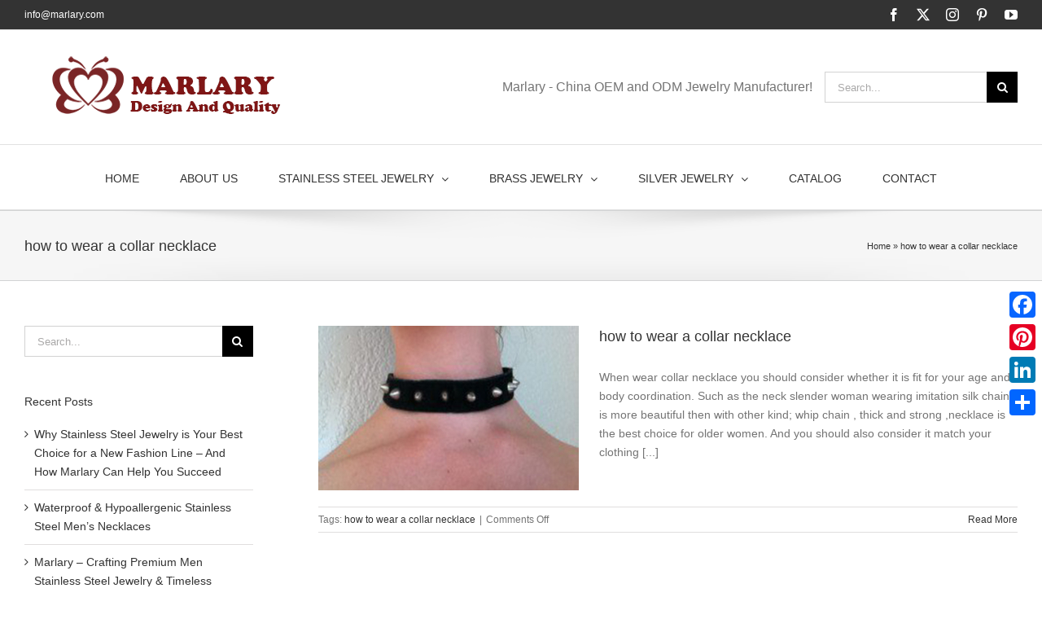

--- FILE ---
content_type: text/html; charset=UTF-8
request_url: https://marlaryjewelry.com/tag/how-to-wear-a-collar-necklace
body_size: 14205
content:
<!DOCTYPE html>
<html class="avada-html-layout-wide avada-html-header-position-top avada-html-is-archive" lang="en-GB" prefix="og: http://ogp.me/ns# fb: http://ogp.me/ns/fb#">
<head>
	<meta http-equiv="X-UA-Compatible" content="IE=edge" />
	<meta http-equiv="Content-Type" content="text/html; charset=utf-8"/>
	<meta name="viewport" content="width=device-width, initial-scale=1" />
	<meta name='robots' content='index, follow, max-image-preview:large, max-snippet:-1, max-video-preview:-1' />

	<!-- This site is optimized with the Yoast SEO plugin v26.7 - https://yoast.com/wordpress/plugins/seo/ -->
	<title>how to wear a collar necklace Archives - MARLARYJEWELRY</title><link rel="preload" data-rocket-preload as="style" href="https://fonts.googleapis.com/css?family=Lato%3A100%2C100i%2C200%2C200i%2C300%2C300i%2C400%2C400i%2C500%2C500i%2C600%2C600i%2C700%2C700i%2C800%2C800i%2C900%2C900i%7COpen%20Sans%3A100%2C100i%2C200%2C200i%2C300%2C300i%2C400%2C400i%2C500%2C500i%2C600%2C600i%2C700%2C700i%2C800%2C800i%2C900%2C900i%7CIndie%20Flower%3A100%2C100i%2C200%2C200i%2C300%2C300i%2C400%2C400i%2C500%2C500i%2C600%2C600i%2C700%2C700i%2C800%2C800i%2C900%2C900i%7COswald%3A100%2C100i%2C200%2C200i%2C300%2C300i%2C400%2C400i%2C500%2C500i%2C600%2C600i%2C700%2C700i%2C800%2C800i%2C900%2C900i&#038;display=swap" /><link rel="stylesheet" href="https://fonts.googleapis.com/css?family=Lato%3A100%2C100i%2C200%2C200i%2C300%2C300i%2C400%2C400i%2C500%2C500i%2C600%2C600i%2C700%2C700i%2C800%2C800i%2C900%2C900i%7COpen%20Sans%3A100%2C100i%2C200%2C200i%2C300%2C300i%2C400%2C400i%2C500%2C500i%2C600%2C600i%2C700%2C700i%2C800%2C800i%2C900%2C900i%7CIndie%20Flower%3A100%2C100i%2C200%2C200i%2C300%2C300i%2C400%2C400i%2C500%2C500i%2C600%2C600i%2C700%2C700i%2C800%2C800i%2C900%2C900i%7COswald%3A100%2C100i%2C200%2C200i%2C300%2C300i%2C400%2C400i%2C500%2C500i%2C600%2C600i%2C700%2C700i%2C800%2C800i%2C900%2C900i&#038;display=swap" media="print" onload="this.media='all'" /><noscript><link rel="stylesheet" href="https://fonts.googleapis.com/css?family=Lato%3A100%2C100i%2C200%2C200i%2C300%2C300i%2C400%2C400i%2C500%2C500i%2C600%2C600i%2C700%2C700i%2C800%2C800i%2C900%2C900i%7COpen%20Sans%3A100%2C100i%2C200%2C200i%2C300%2C300i%2C400%2C400i%2C500%2C500i%2C600%2C600i%2C700%2C700i%2C800%2C800i%2C900%2C900i%7CIndie%20Flower%3A100%2C100i%2C200%2C200i%2C300%2C300i%2C400%2C400i%2C500%2C500i%2C600%2C600i%2C700%2C700i%2C800%2C800i%2C900%2C900i%7COswald%3A100%2C100i%2C200%2C200i%2C300%2C300i%2C400%2C400i%2C500%2C500i%2C600%2C600i%2C700%2C700i%2C800%2C800i%2C900%2C900i&#038;display=swap" /></noscript>
	<link rel="canonical" href="https://marlaryjewelry.com/tag/how-to-wear-a-collar-necklace" />
	<meta property="og:locale" content="en_GB" />
	<meta property="og:type" content="article" />
	<meta property="og:title" content="how to wear a collar necklace Archives - MARLARYJEWELRY" />
	<meta property="og:url" content="https://marlaryjewelry.com/tag/how-to-wear-a-collar-necklace" />
	<meta property="og:site_name" content="MARLARYJEWELRY" />
	<meta name="twitter:card" content="summary_large_image" />
	<script type="application/ld+json" class="yoast-schema-graph">{"@context":"https://schema.org","@graph":[{"@type":"CollectionPage","@id":"https://marlaryjewelry.com/tag/how-to-wear-a-collar-necklace","url":"https://marlaryjewelry.com/tag/how-to-wear-a-collar-necklace","name":"how to wear a collar necklace Archives - MARLARYJEWELRY","isPartOf":{"@id":"https://marlaryjewelry.com/#website"},"primaryImageOfPage":{"@id":"https://marlaryjewelry.com/tag/how-to-wear-a-collar-necklace#primaryimage"},"image":{"@id":"https://marlaryjewelry.com/tag/how-to-wear-a-collar-necklace#primaryimage"},"thumbnailUrl":"https://s1.marlaryjewelry.com/wp-content/uploads/2016/07/未标题-1-1.jpg","breadcrumb":{"@id":"https://marlaryjewelry.com/tag/how-to-wear-a-collar-necklace#breadcrumb"},"inLanguage":"en-GB"},{"@type":"ImageObject","inLanguage":"en-GB","@id":"https://marlaryjewelry.com/tag/how-to-wear-a-collar-necklace#primaryimage","url":"https://s1.marlaryjewelry.com/wp-content/uploads/2016/07/未标题-1-1.jpg","contentUrl":"https://s1.marlaryjewelry.com/wp-content/uploads/2016/07/未标题-1-1.jpg","width":600,"height":383,"caption":"wear collar necklace"},{"@type":"BreadcrumbList","@id":"https://marlaryjewelry.com/tag/how-to-wear-a-collar-necklace#breadcrumb","itemListElement":[{"@type":"ListItem","position":1,"name":"Home","item":"https://marlaryjewelry.com/"},{"@type":"ListItem","position":2,"name":"how to wear a collar necklace"}]},{"@type":"WebSite","@id":"https://marlaryjewelry.com/#website","url":"https://marlaryjewelry.com/","name":"MARLARYJEWELRY","description":"","potentialAction":[{"@type":"SearchAction","target":{"@type":"EntryPoint","urlTemplate":"https://marlaryjewelry.com/?s={search_term_string}"},"query-input":{"@type":"PropertyValueSpecification","valueRequired":true,"valueName":"search_term_string"}}],"inLanguage":"en-GB"}]}</script>
	<!-- / Yoast SEO plugin. -->


<link rel='dns-prefetch' href='//static.addtoany.com' />
<link rel='dns-prefetch' href='//www.googletagmanager.com' />
<link href='https://fonts.gstatic.com' crossorigin rel='preconnect' />
<link rel="alternate" type="application/rss+xml" title="MARLARYJEWELRY &raquo; Feed" href="https://marlaryjewelry.com/feed" />
<link rel="alternate" type="application/rss+xml" title="MARLARYJEWELRY &raquo; Comments Feed" href="https://marlaryjewelry.com/comments/feed" />
					<link rel="shortcut icon" href="https://s1.marlaryjewelry.com/wp-content/uploads/2016/06/2.png" type="image/x-icon" />
		
		
					<!-- Android Icon -->
			<link rel="icon" sizes="192x192" href="https://s1.marlaryjewelry.com/wp-content/uploads/2016/06/2.png">
		
				<link rel="alternate" type="application/rss+xml" title="MARLARYJEWELRY &raquo; how to wear a collar necklace Tag Feed" href="https://marlaryjewelry.com/tag/how-to-wear-a-collar-necklace/feed" />
				
		<meta property="og:locale" content="en_GB"/>
		<meta property="og:type" content="article"/>
		<meta property="og:site_name" content="MARLARYJEWELRY"/>
		<meta property="og:title" content="how to wear a collar necklace Archives - MARLARYJEWELRY"/>
				<meta property="og:url" content="https://marlaryjewelry.com/wear-collar-necklace.html"/>
																				<meta property="og:image" content="https://s1.marlaryjewelry.com/wp-content/uploads/2016/07/未标题-1-1.jpg"/>
		<meta property="og:image:width" content="600"/>
		<meta property="og:image:height" content="383"/>
		<meta property="og:image:type" content="image/jpeg"/>
				<style id='wp-img-auto-sizes-contain-inline-css' type='text/css'>
img:is([sizes=auto i],[sizes^="auto," i]){contain-intrinsic-size:3000px 1500px}
/*# sourceURL=wp-img-auto-sizes-contain-inline-css */
</style>
<link rel='stylesheet' id='layerslider-css' href='https://s1.marlaryjewelry.com/wp-content/plugins/LayerSlider/assets/static/layerslider/css/layerslider.css?ver=7.14.0' type='text/css' media='all' />
<style id='wp-emoji-styles-inline-css' type='text/css'>

	img.wp-smiley, img.emoji {
		display: inline !important;
		border: none !important;
		box-shadow: none !important;
		height: 1em !important;
		width: 1em !important;
		margin: 0 0.07em !important;
		vertical-align: -0.1em !important;
		background: none !important;
		padding: 0 !important;
	}
/*# sourceURL=wp-emoji-styles-inline-css */
</style>
<link rel='stylesheet' id='wpa-css-css' href='https://s1.marlaryjewelry.com/wp-content/plugins/honeypot/includes/css/wpa.css?ver=2.3.04' type='text/css' media='all' />
<style id='woocommerce-inline-inline-css' type='text/css'>
.woocommerce form .form-row .required { visibility: visible; }
/*# sourceURL=woocommerce-inline-inline-css */
</style>
<link rel='stylesheet' id='addtoany-css' href='https://s1.marlaryjewelry.com/wp-content/plugins/add-to-any/addtoany.min.css?ver=1.16' type='text/css' media='all' />
<style id='addtoany-inline-css' type='text/css'>
@media screen and (max-width:980px){
.a2a_floating_style.a2a_vertical_style{display:none;}
}
/*# sourceURL=addtoany-inline-css */
</style>
<link rel='stylesheet' id='fusion-dynamic-css-css' href='https://s1.marlaryjewelry.com/wp-content/uploads/fusion-styles/da5af460d9517cb992c4383459cc55e8.min.css?ver=3.11.11' type='text/css' media='all' />
<script type="text/javascript" src="https://s1.marlaryjewelry.com/wp-includes/js/jquery/jquery.min.js?ver=3.7.1" id="jquery-core-js"></script>
<script type="text/javascript" src="https://s1.marlaryjewelry.com/wp-includes/js/jquery/jquery-migrate.min.js?ver=3.4.1" id="jquery-migrate-js"></script>
<script type="text/javascript" id="layerslider-utils-js-extra">
/* <![CDATA[ */
var LS_Meta = {"v":"7.14.0","fixGSAP":"1"};
//# sourceURL=layerslider-utils-js-extra
/* ]]> */
</script>
<script type="text/javascript" src="https://s1.marlaryjewelry.com/wp-content/plugins/LayerSlider/assets/static/layerslider/js/layerslider.utils.js?ver=7.14.0" id="layerslider-utils-js"></script>
<script type="text/javascript" src="https://s1.marlaryjewelry.com/wp-content/plugins/LayerSlider/assets/static/layerslider/js/layerslider.kreaturamedia.jquery.js?ver=7.14.0" id="layerslider-js"></script>
<script type="text/javascript" src="https://s1.marlaryjewelry.com/wp-content/plugins/LayerSlider/assets/static/layerslider/js/layerslider.transitions.js?ver=7.14.0" id="layerslider-transitions-js"></script>
<script type="text/javascript" id="addtoany-core-js-before">
/* <![CDATA[ */
window.a2a_config=window.a2a_config||{};a2a_config.callbacks=[];a2a_config.overlays=[];a2a_config.templates={};a2a_localize = {
	Share: "Share",
	Save: "Save",
	Subscribe: "Subscribe",
	Email: "Email",
	Bookmark: "Bookmark",
	ShowAll: "Show All",
	ShowLess: "Show less",
	FindServices: "Find service(s)",
	FindAnyServiceToAddTo: "Instantly find any service to add to",
	PoweredBy: "Powered by",
	ShareViaEmail: "Share via email",
	SubscribeViaEmail: "Subscribe via email",
	BookmarkInYourBrowser: "Bookmark in your browser",
	BookmarkInstructions: "Press Ctrl+D or \u2318+D to bookmark this page",
	AddToYourFavorites: "Add to your favourites",
	SendFromWebOrProgram: "Send from any email address or email program",
	EmailProgram: "Email program",
	More: "More&#8230;",
	ThanksForSharing: "Thanks for sharing!",
	ThanksForFollowing: "Thanks for following!"
};


//# sourceURL=addtoany-core-js-before
/* ]]> */
</script>
<script type="text/javascript" defer src="https://static.addtoany.com/menu/page.js" id="addtoany-core-js"></script>
<script type="text/javascript" defer src="https://s1.marlaryjewelry.com/wp-content/plugins/add-to-any/addtoany.min.js?ver=1.1" id="addtoany-jquery-js"></script>
<script type="text/javascript" src="https://s1.marlaryjewelry.com/wp-content/plugins/woocommerce/assets/js/jquery-blockui/jquery.blockUI.min.js?ver=2.7.0-wc.10.4.3" id="wc-jquery-blockui-js" defer="defer" data-wp-strategy="defer"></script>
<script type="text/javascript" id="wc-add-to-cart-js-extra">
/* <![CDATA[ */
var wc_add_to_cart_params = {"ajax_url":"/wp-admin/admin-ajax.php","wc_ajax_url":"/?wc-ajax=%%endpoint%%","i18n_view_cart":"View basket","cart_url":"https://marlaryjewelry.com","is_cart":"","cart_redirect_after_add":"no"};
//# sourceURL=wc-add-to-cart-js-extra
/* ]]> */
</script>
<script type="text/javascript" src="https://s1.marlaryjewelry.com/wp-content/plugins/woocommerce/assets/js/frontend/add-to-cart.min.js?ver=10.4.3" id="wc-add-to-cart-js" defer="defer" data-wp-strategy="defer"></script>
<script type="text/javascript" src="https://s1.marlaryjewelry.com/wp-content/plugins/woocommerce/assets/js/js-cookie/js.cookie.min.js?ver=2.1.4-wc.10.4.3" id="wc-js-cookie-js" defer="defer" data-wp-strategy="defer"></script>
<script type="text/javascript" id="woocommerce-js-extra">
/* <![CDATA[ */
var woocommerce_params = {"ajax_url":"/wp-admin/admin-ajax.php","wc_ajax_url":"/?wc-ajax=%%endpoint%%","i18n_password_show":"Show password","i18n_password_hide":"Hide password"};
//# sourceURL=woocommerce-js-extra
/* ]]> */
</script>
<script type="text/javascript" src="https://s1.marlaryjewelry.com/wp-content/plugins/woocommerce/assets/js/frontend/woocommerce.min.js?ver=10.4.3" id="woocommerce-js" defer="defer" data-wp-strategy="defer"></script>
<meta name="generator" content="Powered by LayerSlider 7.14.0 - Build Heros, Sliders, and Popups. Create Animations and Beautiful, Rich Web Content as Easy as Never Before on WordPress." />
<!-- LayerSlider updates and docs at: https://layerslider.com -->
<link rel="https://api.w.org/" href="https://marlaryjewelry.com/wp-json/" /><link rel="alternate" title="JSON" type="application/json" href="https://marlaryjewelry.com/wp-json/wp/v2/tags/341" /><link rel="EditURI" type="application/rsd+xml" title="RSD" href="https://marlaryjewelry.com/xmlrpc.php?rsd" />
<meta name="generator" content="WordPress 6.9" />
<meta name="generator" content="WooCommerce 10.4.3" />
<meta name="generator" content="Site Kit by Google 1.168.0" /><style type="text/css" id="css-fb-visibility">@media screen and (max-width: 640px){.fusion-no-small-visibility{display:none !important;}body .sm-text-align-center{text-align:center !important;}body .sm-text-align-left{text-align:left !important;}body .sm-text-align-right{text-align:right !important;}body .sm-flex-align-center{justify-content:center !important;}body .sm-flex-align-flex-start{justify-content:flex-start !important;}body .sm-flex-align-flex-end{justify-content:flex-end !important;}body .sm-mx-auto{margin-left:auto !important;margin-right:auto !important;}body .sm-ml-auto{margin-left:auto !important;}body .sm-mr-auto{margin-right:auto !important;}body .fusion-absolute-position-small{position:absolute;top:auto;width:100%;}.awb-sticky.awb-sticky-small{ position: sticky; top: var(--awb-sticky-offset,0); }}@media screen and (min-width: 641px) and (max-width: 1024px){.fusion-no-medium-visibility{display:none !important;}body .md-text-align-center{text-align:center !important;}body .md-text-align-left{text-align:left !important;}body .md-text-align-right{text-align:right !important;}body .md-flex-align-center{justify-content:center !important;}body .md-flex-align-flex-start{justify-content:flex-start !important;}body .md-flex-align-flex-end{justify-content:flex-end !important;}body .md-mx-auto{margin-left:auto !important;margin-right:auto !important;}body .md-ml-auto{margin-left:auto !important;}body .md-mr-auto{margin-right:auto !important;}body .fusion-absolute-position-medium{position:absolute;top:auto;width:100%;}.awb-sticky.awb-sticky-medium{ position: sticky; top: var(--awb-sticky-offset,0); }}@media screen and (min-width: 1025px){.fusion-no-large-visibility{display:none !important;}body .lg-text-align-center{text-align:center !important;}body .lg-text-align-left{text-align:left !important;}body .lg-text-align-right{text-align:right !important;}body .lg-flex-align-center{justify-content:center !important;}body .lg-flex-align-flex-start{justify-content:flex-start !important;}body .lg-flex-align-flex-end{justify-content:flex-end !important;}body .lg-mx-auto{margin-left:auto !important;margin-right:auto !important;}body .lg-ml-auto{margin-left:auto !important;}body .lg-mr-auto{margin-right:auto !important;}body .fusion-absolute-position-large{position:absolute;top:auto;width:100%;}.awb-sticky.awb-sticky-large{ position: sticky; top: var(--awb-sticky-offset,0); }}</style>	<noscript><style>.woocommerce-product-gallery{ opacity: 1 !important; }</style></noscript>
			<script type="text/javascript">
			var doc = document.documentElement;
			doc.setAttribute( 'data-useragent', navigator.userAgent );
		</script>
		<!-- Global site tag (gtag.js) - Google Analytics -->
<script async src="https://www.googletagmanager.com/gtag/js?id=UA-18137608-2"></script>
<script>
  window.dataLayer = window.dataLayer || [];
  function gtag(){dataLayer.push(arguments);}
  gtag('js', new Date());

  gtag('config', 'UA-18137608-2');
</script>
	<meta name="msvalidate.01" content="9DBCAD7F394DCEEAAA84D040BFDDCE87" /><link rel='stylesheet' id='wc-blocks-style-css' href='https://s1.marlaryjewelry.com/wp-content/plugins/woocommerce/assets/client/blocks/wc-blocks.css?ver=wc-10.4.3' type='text/css' media='all' />
<style id='global-styles-inline-css' type='text/css'>
:root{--wp--preset--aspect-ratio--square: 1;--wp--preset--aspect-ratio--4-3: 4/3;--wp--preset--aspect-ratio--3-4: 3/4;--wp--preset--aspect-ratio--3-2: 3/2;--wp--preset--aspect-ratio--2-3: 2/3;--wp--preset--aspect-ratio--16-9: 16/9;--wp--preset--aspect-ratio--9-16: 9/16;--wp--preset--color--black: #000000;--wp--preset--color--cyan-bluish-gray: #abb8c3;--wp--preset--color--white: #ffffff;--wp--preset--color--pale-pink: #f78da7;--wp--preset--color--vivid-red: #cf2e2e;--wp--preset--color--luminous-vivid-orange: #ff6900;--wp--preset--color--luminous-vivid-amber: #fcb900;--wp--preset--color--light-green-cyan: #7bdcb5;--wp--preset--color--vivid-green-cyan: #00d084;--wp--preset--color--pale-cyan-blue: #8ed1fc;--wp--preset--color--vivid-cyan-blue: #0693e3;--wp--preset--color--vivid-purple: #9b51e0;--wp--preset--color--awb-color-1: rgba(255,255,255,1);--wp--preset--color--awb-color-2: rgba(246,246,246,1);--wp--preset--color--awb-color-3: rgba(235,234,234,1);--wp--preset--color--awb-color-4: rgba(224,222,222,1);--wp--preset--color--awb-color-5: rgba(160,206,78,1);--wp--preset--color--awb-color-6: rgba(255,152,0,1);--wp--preset--color--awb-color-7: rgba(116,116,116,1);--wp--preset--color--awb-color-8: rgba(51,51,51,1);--wp--preset--color--awb-color-custom-10: rgba(235,234,234,0.8);--wp--preset--color--awb-color-custom-11: rgba(54,56,57,1);--wp--preset--color--awb-color-custom-12: rgba(249,249,249,1);--wp--preset--color--awb-color-custom-13: rgba(232,232,232,1);--wp--preset--gradient--vivid-cyan-blue-to-vivid-purple: linear-gradient(135deg,rgb(6,147,227) 0%,rgb(155,81,224) 100%);--wp--preset--gradient--light-green-cyan-to-vivid-green-cyan: linear-gradient(135deg,rgb(122,220,180) 0%,rgb(0,208,130) 100%);--wp--preset--gradient--luminous-vivid-amber-to-luminous-vivid-orange: linear-gradient(135deg,rgb(252,185,0) 0%,rgb(255,105,0) 100%);--wp--preset--gradient--luminous-vivid-orange-to-vivid-red: linear-gradient(135deg,rgb(255,105,0) 0%,rgb(207,46,46) 100%);--wp--preset--gradient--very-light-gray-to-cyan-bluish-gray: linear-gradient(135deg,rgb(238,238,238) 0%,rgb(169,184,195) 100%);--wp--preset--gradient--cool-to-warm-spectrum: linear-gradient(135deg,rgb(74,234,220) 0%,rgb(151,120,209) 20%,rgb(207,42,186) 40%,rgb(238,44,130) 60%,rgb(251,105,98) 80%,rgb(254,248,76) 100%);--wp--preset--gradient--blush-light-purple: linear-gradient(135deg,rgb(255,206,236) 0%,rgb(152,150,240) 100%);--wp--preset--gradient--blush-bordeaux: linear-gradient(135deg,rgb(254,205,165) 0%,rgb(254,45,45) 50%,rgb(107,0,62) 100%);--wp--preset--gradient--luminous-dusk: linear-gradient(135deg,rgb(255,203,112) 0%,rgb(199,81,192) 50%,rgb(65,88,208) 100%);--wp--preset--gradient--pale-ocean: linear-gradient(135deg,rgb(255,245,203) 0%,rgb(182,227,212) 50%,rgb(51,167,181) 100%);--wp--preset--gradient--electric-grass: linear-gradient(135deg,rgb(202,248,128) 0%,rgb(113,206,126) 100%);--wp--preset--gradient--midnight: linear-gradient(135deg,rgb(2,3,129) 0%,rgb(40,116,252) 100%);--wp--preset--font-size--small: 10.5px;--wp--preset--font-size--medium: 20px;--wp--preset--font-size--large: 21px;--wp--preset--font-size--x-large: 42px;--wp--preset--font-size--normal: 14px;--wp--preset--font-size--xlarge: 28px;--wp--preset--font-size--huge: 42px;--wp--preset--spacing--20: 0.44rem;--wp--preset--spacing--30: 0.67rem;--wp--preset--spacing--40: 1rem;--wp--preset--spacing--50: 1.5rem;--wp--preset--spacing--60: 2.25rem;--wp--preset--spacing--70: 3.38rem;--wp--preset--spacing--80: 5.06rem;--wp--preset--shadow--natural: 6px 6px 9px rgba(0, 0, 0, 0.2);--wp--preset--shadow--deep: 12px 12px 50px rgba(0, 0, 0, 0.4);--wp--preset--shadow--sharp: 6px 6px 0px rgba(0, 0, 0, 0.2);--wp--preset--shadow--outlined: 6px 6px 0px -3px rgb(255, 255, 255), 6px 6px rgb(0, 0, 0);--wp--preset--shadow--crisp: 6px 6px 0px rgb(0, 0, 0);}:where(.is-layout-flex){gap: 0.5em;}:where(.is-layout-grid){gap: 0.5em;}body .is-layout-flex{display: flex;}.is-layout-flex{flex-wrap: wrap;align-items: center;}.is-layout-flex > :is(*, div){margin: 0;}body .is-layout-grid{display: grid;}.is-layout-grid > :is(*, div){margin: 0;}:where(.wp-block-columns.is-layout-flex){gap: 2em;}:where(.wp-block-columns.is-layout-grid){gap: 2em;}:where(.wp-block-post-template.is-layout-flex){gap: 1.25em;}:where(.wp-block-post-template.is-layout-grid){gap: 1.25em;}.has-black-color{color: var(--wp--preset--color--black) !important;}.has-cyan-bluish-gray-color{color: var(--wp--preset--color--cyan-bluish-gray) !important;}.has-white-color{color: var(--wp--preset--color--white) !important;}.has-pale-pink-color{color: var(--wp--preset--color--pale-pink) !important;}.has-vivid-red-color{color: var(--wp--preset--color--vivid-red) !important;}.has-luminous-vivid-orange-color{color: var(--wp--preset--color--luminous-vivid-orange) !important;}.has-luminous-vivid-amber-color{color: var(--wp--preset--color--luminous-vivid-amber) !important;}.has-light-green-cyan-color{color: var(--wp--preset--color--light-green-cyan) !important;}.has-vivid-green-cyan-color{color: var(--wp--preset--color--vivid-green-cyan) !important;}.has-pale-cyan-blue-color{color: var(--wp--preset--color--pale-cyan-blue) !important;}.has-vivid-cyan-blue-color{color: var(--wp--preset--color--vivid-cyan-blue) !important;}.has-vivid-purple-color{color: var(--wp--preset--color--vivid-purple) !important;}.has-black-background-color{background-color: var(--wp--preset--color--black) !important;}.has-cyan-bluish-gray-background-color{background-color: var(--wp--preset--color--cyan-bluish-gray) !important;}.has-white-background-color{background-color: var(--wp--preset--color--white) !important;}.has-pale-pink-background-color{background-color: var(--wp--preset--color--pale-pink) !important;}.has-vivid-red-background-color{background-color: var(--wp--preset--color--vivid-red) !important;}.has-luminous-vivid-orange-background-color{background-color: var(--wp--preset--color--luminous-vivid-orange) !important;}.has-luminous-vivid-amber-background-color{background-color: var(--wp--preset--color--luminous-vivid-amber) !important;}.has-light-green-cyan-background-color{background-color: var(--wp--preset--color--light-green-cyan) !important;}.has-vivid-green-cyan-background-color{background-color: var(--wp--preset--color--vivid-green-cyan) !important;}.has-pale-cyan-blue-background-color{background-color: var(--wp--preset--color--pale-cyan-blue) !important;}.has-vivid-cyan-blue-background-color{background-color: var(--wp--preset--color--vivid-cyan-blue) !important;}.has-vivid-purple-background-color{background-color: var(--wp--preset--color--vivid-purple) !important;}.has-black-border-color{border-color: var(--wp--preset--color--black) !important;}.has-cyan-bluish-gray-border-color{border-color: var(--wp--preset--color--cyan-bluish-gray) !important;}.has-white-border-color{border-color: var(--wp--preset--color--white) !important;}.has-pale-pink-border-color{border-color: var(--wp--preset--color--pale-pink) !important;}.has-vivid-red-border-color{border-color: var(--wp--preset--color--vivid-red) !important;}.has-luminous-vivid-orange-border-color{border-color: var(--wp--preset--color--luminous-vivid-orange) !important;}.has-luminous-vivid-amber-border-color{border-color: var(--wp--preset--color--luminous-vivid-amber) !important;}.has-light-green-cyan-border-color{border-color: var(--wp--preset--color--light-green-cyan) !important;}.has-vivid-green-cyan-border-color{border-color: var(--wp--preset--color--vivid-green-cyan) !important;}.has-pale-cyan-blue-border-color{border-color: var(--wp--preset--color--pale-cyan-blue) !important;}.has-vivid-cyan-blue-border-color{border-color: var(--wp--preset--color--vivid-cyan-blue) !important;}.has-vivid-purple-border-color{border-color: var(--wp--preset--color--vivid-purple) !important;}.has-vivid-cyan-blue-to-vivid-purple-gradient-background{background: var(--wp--preset--gradient--vivid-cyan-blue-to-vivid-purple) !important;}.has-light-green-cyan-to-vivid-green-cyan-gradient-background{background: var(--wp--preset--gradient--light-green-cyan-to-vivid-green-cyan) !important;}.has-luminous-vivid-amber-to-luminous-vivid-orange-gradient-background{background: var(--wp--preset--gradient--luminous-vivid-amber-to-luminous-vivid-orange) !important;}.has-luminous-vivid-orange-to-vivid-red-gradient-background{background: var(--wp--preset--gradient--luminous-vivid-orange-to-vivid-red) !important;}.has-very-light-gray-to-cyan-bluish-gray-gradient-background{background: var(--wp--preset--gradient--very-light-gray-to-cyan-bluish-gray) !important;}.has-cool-to-warm-spectrum-gradient-background{background: var(--wp--preset--gradient--cool-to-warm-spectrum) !important;}.has-blush-light-purple-gradient-background{background: var(--wp--preset--gradient--blush-light-purple) !important;}.has-blush-bordeaux-gradient-background{background: var(--wp--preset--gradient--blush-bordeaux) !important;}.has-luminous-dusk-gradient-background{background: var(--wp--preset--gradient--luminous-dusk) !important;}.has-pale-ocean-gradient-background{background: var(--wp--preset--gradient--pale-ocean) !important;}.has-electric-grass-gradient-background{background: var(--wp--preset--gradient--electric-grass) !important;}.has-midnight-gradient-background{background: var(--wp--preset--gradient--midnight) !important;}.has-small-font-size{font-size: var(--wp--preset--font-size--small) !important;}.has-medium-font-size{font-size: var(--wp--preset--font-size--medium) !important;}.has-large-font-size{font-size: var(--wp--preset--font-size--large) !important;}.has-x-large-font-size{font-size: var(--wp--preset--font-size--x-large) !important;}
/*# sourceURL=global-styles-inline-css */
</style>
<meta name="generator" content="WP Rocket 3.17.3.1" data-wpr-features="wpr_desktop" /></head>

<body class="archive tag tag-how-to-wear-a-collar-necklace tag-341 wp-theme-Avada wp-child-theme-Avada-Child-Theme theme-Avada woocommerce-no-js has-sidebar fusion-image-hovers fusion-pagination-sizing fusion-button_type-flat fusion-button_span-no fusion-button_gradient-linear avada-image-rollover-circle-no avada-image-rollover-no fusion-body ltr fusion-sticky-header no-tablet-sticky-header no-mobile-sticky-header no-mobile-slidingbar avada-has-rev-slider-styles fusion-disable-outline fusion-sub-menu-fade mobile-logo-pos-left layout-wide-mode avada-has-boxed-modal-shadow-none layout-scroll-offset-full avada-has-zero-margin-offset-top fusion-top-header menu-text-align-center fusion-woo-product-design-classic fusion-woo-shop-page-columns-3 fusion-woo-related-columns-4 fusion-woo-archive-page-columns-3 avada-has-woo-gallery-disabled woo-sale-badge-circle woo-outofstock-badge-top_bar mobile-menu-design-modern fusion-show-pagination-text fusion-header-layout-v4 avada-responsive avada-footer-fx-none avada-menu-highlight-style-bar fusion-search-form-classic fusion-main-menu-search-overlay fusion-avatar-square avada-dropdown-styles avada-blog-layout-medium avada-blog-archive-layout-medium avada-header-shadow-no avada-menu-icon-position-left avada-has-megamenu-shadow avada-has-mainmenu-dropdown-divider avada-has-mobile-menu-search avada-has-breadcrumb-mobile-hidden avada-has-titlebar-bar_and_content avada-has-pagination-padding avada-flyout-menu-direction-fade avada-ec-views-v1" data-awb-post-id="13058">
		<a class="skip-link screen-reader-text" href="#content">Skip to content</a>

	<div data-rocket-location-hash="1bedd667ccdb0f2ae6123868cb70086e" id="boxed-wrapper">
		
		<div data-rocket-location-hash="c748e83a99a8efa38397a49b963eb39a" id="wrapper" class="fusion-wrapper">
			<div data-rocket-location-hash="30e21cd0d1ab48664f94f36d4ec80340" id="home" style="position:relative;top:-1px;"></div>
							
					
			<header data-rocket-location-hash="6a3c4ea792bfdd798d2d351fb8fd07c9" class="fusion-header-wrapper">
				<div class="fusion-header-v4 fusion-logo-alignment fusion-logo-left fusion-sticky-menu- fusion-sticky-logo- fusion-mobile-logo- fusion-sticky-menu-only fusion-header-menu-align-center fusion-mobile-menu-design-modern">
					
<div class="fusion-secondary-header">
	<div class="fusion-row">
					<div class="fusion-alignleft">
				<div class="fusion-contact-info"><span class="fusion-contact-info-phone-number"></span><span class="fusion-contact-info-email-address"><a href="mailto:i&#110;fo&#64;&#109;&#97;&#114;&#108;&#97;&#114;&#121;.&#99;o&#109;">i&#110;fo&#64;&#109;&#97;&#114;&#108;&#97;&#114;&#121;.&#99;o&#109;</a></span></div>			</div>
							<div class="fusion-alignright">
				<div class="fusion-social-links-header"><div class="fusion-social-networks"><div class="fusion-social-networks-wrapper"><a  class="fusion-social-network-icon fusion-tooltip fusion-facebook awb-icon-facebook" style data-placement="bottom" data-title="Facebook" data-toggle="tooltip" title="Facebook" href="#" target="_blank" rel="noreferrer"><span class="screen-reader-text">Facebook</span></a><a  class="fusion-social-network-icon fusion-tooltip fusion-twitter awb-icon-twitter" style data-placement="bottom" data-title="X" data-toggle="tooltip" title="X" href="https://twitter.com/Wendyfeng9" target="_blank" rel="noopener noreferrer"><span class="screen-reader-text">X</span></a><a  class="fusion-social-network-icon fusion-tooltip fusion-instagram awb-icon-instagram" style data-placement="bottom" data-title="Instagram" data-toggle="tooltip" title="Instagram" href="#" target="_blank" rel="noopener noreferrer"><span class="screen-reader-text">Instagram</span></a><a  class="fusion-social-network-icon fusion-tooltip fusion-pinterest awb-icon-pinterest" style data-placement="bottom" data-title="Pinterest" data-toggle="tooltip" title="Pinterest" href="https://www.pinterest.com/marlarywendy/" target="_blank" rel="noopener noreferrer"><span class="screen-reader-text">Pinterest</span></a><a  class="fusion-social-network-icon fusion-tooltip fusion-youtube awb-icon-youtube" style data-placement="bottom" data-title="YouTube" data-toggle="tooltip" title="YouTube" href="https://www.youtube.com/channel/UCoxFVC2QK-94r_rUDvAFxOg/videos" target="_blank" rel="noopener noreferrer"><span class="screen-reader-text">YouTube</span></a></div></div></div>			</div>
			</div>
</div>
<div class="fusion-header-sticky-height"></div>
<div class="fusion-sticky-header-wrapper"> <!-- start fusion sticky header wrapper -->
	<div class="fusion-header">
		<div class="fusion-row">
							<div class="fusion-logo" data-margin-top="0px" data-margin-bottom="0px" data-margin-left="30px" data-margin-right="0px">
			<a class="fusion-logo-link"  href="https://marlaryjewelry.com/" >

						<!-- standard logo -->
			<img src="https://s1.marlaryjewelry.com/wp-content/uploads/2016/06/logo3.png" srcset="https://s1.marlaryjewelry.com/wp-content/uploads/2016/06/logo3.png 1x" width="300" height="80" alt="MARLARYJEWELRY Logo" data-retina_logo_url="" class="fusion-standard-logo" />

			
					</a>
		
<div class="fusion-header-content-3-wrapper">
			<h3 class="fusion-header-tagline">
			Marlary - China OEM and ODM Jewelry  Manufacturer!		</h3>
		<div class="fusion-secondary-menu-search">
					<form role="search" class="searchform fusion-search-form  fusion-search-form-classic" method="get" action="https://marlaryjewelry.com/">
			<div class="fusion-search-form-content">

				
				<div class="fusion-search-field search-field">
					<label><span class="screen-reader-text">Search for:</span>
													<input type="search" value="" name="s" class="s" placeholder="Search..." required aria-required="true" aria-label="Search..."/>
											</label>
				</div>
				<div class="fusion-search-button search-button">
					<input type="submit" class="fusion-search-submit searchsubmit" aria-label="Search" value="&#xf002;" />
									</div>

				
			</div>


			
		</form>
				</div>
	</div>
</div>
								<div class="fusion-mobile-menu-icons">
							<a href="#" class="fusion-icon awb-icon-bars" aria-label="Toggle mobile menu" aria-expanded="false"></a>
		
					<a href="#" class="fusion-icon awb-icon-search" aria-label="Toggle mobile search"></a>
		
		
			</div>
			
					</div>
	</div>
	<div class="fusion-secondary-main-menu">
		<div class="fusion-row">
			<nav class="fusion-main-menu" aria-label="Main Menu"><div class="fusion-overlay-search">		<form role="search" class="searchform fusion-search-form  fusion-search-form-classic" method="get" action="https://marlaryjewelry.com/">
			<div class="fusion-search-form-content">

				
				<div class="fusion-search-field search-field">
					<label><span class="screen-reader-text">Search for:</span>
													<input type="search" value="" name="s" class="s" placeholder="Search..." required aria-required="true" aria-label="Search..."/>
											</label>
				</div>
				<div class="fusion-search-button search-button">
					<input type="submit" class="fusion-search-submit searchsubmit" aria-label="Search" value="&#xf002;" />
									</div>

				
			</div>


			
		</form>
		<div class="fusion-search-spacer"></div><a href="#" role="button" aria-label="Close Search" class="fusion-close-search"></a></div><ul id="menu-main-menu" class="fusion-menu"><li  id="menu-item-27374"  class="menu-item menu-item-type-post_type menu-item-object-page menu-item-home menu-item-27374"  data-item-id="27374"><a  href="https://marlaryjewelry.com/" class="fusion-bar-highlight"><span class="menu-text">HOME</span></a></li><li  id="menu-item-27375"  class="menu-item menu-item-type-post_type menu-item-object-page menu-item-27375"  data-item-id="27375"><a  href="https://marlaryjewelry.com/about-us" class="fusion-bar-highlight"><span class="menu-text">ABOUT US</span></a></li><li  id="menu-item-29970"  class="menu-item menu-item-type-taxonomy menu-item-object-product_cat menu-item-has-children menu-item-29970 fusion-dropdown-menu"  data-item-id="29970"><a  href="https://marlaryjewelry.com/product-category/stainless-steel-jewelry" class="fusion-bar-highlight"><span class="menu-text">STAINLESS STEEL JEWELRY</span> <span class="fusion-caret"><i class="fusion-dropdown-indicator" aria-hidden="true"></i></span></a><ul class="sub-menu"><li  id="menu-item-27384"  class="menu-item menu-item-type-taxonomy menu-item-object-product_cat menu-item-27384 fusion-dropdown-submenu" ><a  href="https://marlaryjewelry.com/product-category/stainless-steel-jewelry/mens-jewelry" class="fusion-bar-highlight"><span>Men&#8217;s Jewelry</span></a></li><li  id="menu-item-27373"  class="menu-item menu-item-type-taxonomy menu-item-object-product_cat menu-item-has-children menu-item-27373 fusion-dropdown-submenu" ><a  href="https://marlaryjewelry.com/product-category/stainless-steel-jewelry/stainless-steel-women-jewelry/womens-necklace" class="fusion-bar-highlight"><span>Women Jewelry</span></a><ul class="sub-menu"><li  id="menu-item-27405"  class="menu-item menu-item-type-taxonomy menu-item-object-product_cat menu-item-27405" ><a  href="https://marlaryjewelry.com/product-category/stainless-steel-jewelry/stainless-steel-women-jewelry/womens-necklace" class="fusion-bar-highlight"><span>Women Necklace</span></a></li><li  id="menu-item-27401"  class="menu-item menu-item-type-taxonomy menu-item-object-product_cat menu-item-27401" ><a  href="https://marlaryjewelry.com/product-category/stainless-steel-jewelry/stainless-steel-women-jewelry/womens-bracelet-bangle" class="fusion-bar-highlight"><span>Women&#8217;s Bracelet &amp; Bangle</span></a></li><li  id="menu-item-27403"  class="menu-item menu-item-type-taxonomy menu-item-object-product_cat menu-item-27403" ><a  href="https://marlaryjewelry.com/product-category/stainless-steel-jewelry/stainless-steel-women-jewelry/women-earrings" class="fusion-bar-highlight"><span>Women Earrings</span></a></li><li  id="menu-item-27400"  class="menu-item menu-item-type-taxonomy menu-item-object-product_cat menu-item-27400" ><a  href="https://marlaryjewelry.com/product-category/stainless-steel-jewelry/stainless-steel-women-jewelry/women-anklet" class="fusion-bar-highlight"><span>Women Anklet</span></a></li><li  id="menu-item-27406"  class="menu-item menu-item-type-taxonomy menu-item-object-product_cat menu-item-27406" ><a  href="https://marlaryjewelry.com/product-category/stainless-steel-jewelry/stainless-steel-women-jewelry/women-rings" class="fusion-bar-highlight"><span>Women Rings</span></a></li></ul></li></ul></li><li  id="menu-item-27378"  class="menu-item menu-item-type-taxonomy menu-item-object-product_cat menu-item-has-children menu-item-27378 fusion-dropdown-menu"  data-item-id="27378"><a  href="https://marlaryjewelry.com/product-category/brass-jewelry" class="fusion-bar-highlight"><span class="menu-text">BRASS JEWELRY</span> <span class="fusion-caret"><i class="fusion-dropdown-indicator" aria-hidden="true"></i></span></a><ul class="sub-menu"><li  id="menu-item-27379"  class="menu-item menu-item-type-taxonomy menu-item-object-product_cat menu-item-27379 fusion-dropdown-submenu" ><a  href="https://marlaryjewelry.com/product-category/brass-jewelry/brass-bracelet-bangle" class="fusion-bar-highlight"><span>Brass Bracelet &amp; Bangle</span></a></li><li  id="menu-item-27380"  class="menu-item menu-item-type-taxonomy menu-item-object-product_cat menu-item-27380 fusion-dropdown-submenu" ><a  href="https://marlaryjewelry.com/product-category/brass-jewelry/brass-brooch" class="fusion-bar-highlight"><span>Brass Brooch</span></a></li><li  id="menu-item-27381"  class="menu-item menu-item-type-taxonomy menu-item-object-product_cat menu-item-27381 fusion-dropdown-submenu" ><a  href="https://marlaryjewelry.com/product-category/brass-jewelry/brass-earrings" class="fusion-bar-highlight"><span>Brass Earrings</span></a></li><li  id="menu-item-27382"  class="menu-item menu-item-type-taxonomy menu-item-object-product_cat menu-item-27382 fusion-dropdown-submenu" ><a  href="https://marlaryjewelry.com/product-category/brass-jewelry/brass-necklace" class="fusion-bar-highlight"><span>Brass Necklace</span></a></li><li  id="menu-item-27383"  class="menu-item menu-item-type-taxonomy menu-item-object-product_cat menu-item-27383 fusion-dropdown-submenu" ><a  href="https://marlaryjewelry.com/product-category/brass-jewelry/brass-ring" class="fusion-bar-highlight"><span>Brass Ring</span></a></li></ul></li><li  id="menu-item-27387"  class="menu-item menu-item-type-taxonomy menu-item-object-product_cat menu-item-has-children menu-item-27387 fusion-dropdown-menu"  data-item-id="27387"><a  href="https://marlaryjewelry.com/product-category/silver-jewelry-2" class="fusion-bar-highlight"><span class="menu-text">SILVER JEWELRY</span> <span class="fusion-caret"><i class="fusion-dropdown-indicator" aria-hidden="true"></i></span></a><ul class="sub-menu"><li  id="menu-item-27388"  class="menu-item menu-item-type-taxonomy menu-item-object-product_cat menu-item-27388 fusion-dropdown-submenu" ><a  href="https://marlaryjewelry.com/product-category/silver-jewelry-2/silver-earrings" class="fusion-bar-highlight"><span>Silver Earrings</span></a></li><li  id="menu-item-27389"  class="menu-item menu-item-type-taxonomy menu-item-object-product_cat menu-item-27389 fusion-dropdown-submenu" ><a  href="https://marlaryjewelry.com/product-category/silver-jewelry-2/silver-necklace" class="fusion-bar-highlight"><span>Silver Necklace</span></a></li><li  id="menu-item-27390"  class="menu-item menu-item-type-taxonomy menu-item-object-product_cat menu-item-27390 fusion-dropdown-submenu" ><a  href="https://marlaryjewelry.com/product-category/silver-jewelry-2/silver-ring" class="fusion-bar-highlight"><span>Silver Ring</span></a></li></ul></li><li  id="menu-item-27376"  class="menu-item menu-item-type-post_type menu-item-object-page menu-item-27376"  data-item-id="27376"><a  href="https://marlaryjewelry.com/fashion-jewelry-catalog" class="fusion-bar-highlight"><span class="menu-text">CATALOG</span></a></li><li  id="menu-item-27377"  class="menu-item menu-item-type-post_type menu-item-object-page menu-item-27377"  data-item-id="27377"><a  href="https://marlaryjewelry.com/contact" class="fusion-bar-highlight"><span class="menu-text">CONTACT</span></a></li></ul></nav>
<nav class="fusion-mobile-nav-holder fusion-mobile-menu-text-align-left" aria-label="Main Menu Mobile"></nav>

			
<div class="fusion-clearfix"></div>
<div class="fusion-mobile-menu-search">
			<form role="search" class="searchform fusion-search-form  fusion-search-form-classic" method="get" action="https://marlaryjewelry.com/">
			<div class="fusion-search-form-content">

				
				<div class="fusion-search-field search-field">
					<label><span class="screen-reader-text">Search for:</span>
													<input type="search" value="" name="s" class="s" placeholder="Search..." required aria-required="true" aria-label="Search..."/>
											</label>
				</div>
				<div class="fusion-search-button search-button">
					<input type="submit" class="fusion-search-submit searchsubmit" aria-label="Search" value="&#xf002;" />
									</div>

				
			</div>


			
		</form>
		</div>
		</div>
	</div>
</div> <!-- end fusion sticky header wrapper -->
				</div>
				<div class="fusion-clearfix"></div>
			</header>
								
							<div data-rocket-location-hash="ae09952dcb51da4b7e7510d1894525f4" id="sliders-container" class="fusion-slider-visibility">
					</div>
				
					
							
			<section data-rocket-location-hash="976aa7e7668c262d80fc7d06da9e28a6" class="avada-page-titlebar-wrapper" aria-label="Page Title Bar">
	<div class="fusion-page-title-bar fusion-page-title-bar-none fusion-page-title-bar-left">
		<div class="fusion-page-title-row">
			<div class="fusion-page-title-wrapper">
				<div class="fusion-page-title-captions">

																							<h1 class="entry-title">how to wear a collar necklace</h1>

											
					
				</div>

															<div class="fusion-page-title-secondary">
							<nav class="fusion-breadcrumbs awb-yoast-breadcrumbs" ara-label="Breadcrumb"><span><span><a href="https://marlaryjewelry.com/">Home</a></span> » <span class="breadcrumb_last" aria-current="page">how to wear a collar necklace</span></span></nav>						</div>
									
			</div>
		</div>
	</div>
</section>

						<main data-rocket-location-hash="066f15242d1cc3d2edb984d5831af75a" id="main" class="clearfix ">
				<div class="fusion-row" style="">
<section id="content" class="" style="float: right;">
	
	<div id="posts-container" class="fusion-blog-archive fusion-blog-layout-medium-wrapper fusion-clearfix">
	<div class="fusion-posts-container fusion-blog-layout-medium fusion-blog-pagination " data-pages="1">
		
		
													<article id="post-13058" class="fusion-post-medium  post fusion-clearfix post-13058 type-post status-publish format-standard has-post-thumbnail hentry category-faq tag-how-to-wear-a-collar-necklace">
				
				
				
									
		<div class="fusion-flexslider flexslider fusion-flexslider-loading fusion-post-slideshow">
		<ul class="slides">
																		<li><div  class="fusion-image-wrapper fusion-image-size-fixed" aria-haspopup="true">
							<a href="https://marlaryjewelry.com/wear-collar-necklace.html" aria-label="how to wear a collar necklace">
							<img width="320" height="202" src="data:image/svg+xml,%3Csvg%20xmlns%3D%27http%3A%2F%2Fwww.w3.org%2F2000%2Fsvg%27%20width%3D%27600%27%20height%3D%27383%27%20viewBox%3D%270%200%20600%20383%27%3E%3Crect%20width%3D%27600%27%20height%3D%27383%27%20fill-opacity%3D%220%22%2F%3E%3C%2Fsvg%3E" class="attachment-blog-medium size-blog-medium lazyload wp-post-image" alt="wear collar necklace" decoding="async" fetchpriority="high" data-orig-src="https://s1.marlaryjewelry.com/wp-content/uploads/2016/07/未标题-1-1-320x202.jpg" />			</a>
							</div>
</li>
																																																																														</ul>
	</div>
				
				
				
				<div class="fusion-post-content post-content">
					<h2 class="entry-title fusion-post-title"><a href="https://marlaryjewelry.com/wear-collar-necklace.html">how to wear a collar necklace</a></h2>
										
					<div class="fusion-post-content-container">
						<p>When wear collar necklace you should consider whether it is fit for your age and body coordination. Such as the neck slender woman wearing imitation silk chain, is more beautiful then with other kind; whip chain , thick and strong ,necklace is the best choice for older women. And you should also consider it match your clothing  [...]</p>					</div>
				</div>

									<div class="fusion-clearfix"></div>
				
																			<div class="fusion-meta-info">
																						<div class="fusion-alignleft"><span class="vcard rich-snippet-hidden"><span class="fn"><a href="https://marlaryjewelry.com/author/marlary2" title="Posts by marlary2" rel="author">marlary2</a></span></span><span class="updated rich-snippet-hidden">2018-12-30T09:28:16+00:00</span><span class="meta-tags">Tags: <a href="https://marlaryjewelry.com/tag/how-to-wear-a-collar-necklace" rel="tag">how to wear a collar necklace</a></span><span class="fusion-inline-sep">|</span><span class="fusion-comments"><span>Comments Off<span class="screen-reader-text"> on how to wear a collar necklace</span></span></span></div>							
																														<div class="fusion-alignright">
									<a href="https://marlaryjewelry.com/wear-collar-necklace.html" class="fusion-read-more" aria-label="More on how to wear a collar necklace">
										Read More									</a>
								</div>
													</div>
									
				
							</article>

			
		
		
	</div>

			</div>
</section>
<aside id="sidebar" class="sidebar fusion-widget-area fusion-content-widget-area fusion-sidebar-left fusion-blogsidebar" style="float: left;" data="">
											
					<section id="search-2" class="widget widget_search">		<form role="search" class="searchform fusion-search-form  fusion-search-form-classic" method="get" action="https://marlaryjewelry.com/">
			<div class="fusion-search-form-content">

				
				<div class="fusion-search-field search-field">
					<label><span class="screen-reader-text">Search for:</span>
													<input type="search" value="" name="s" class="s" placeholder="Search..." required aria-required="true" aria-label="Search..."/>
											</label>
				</div>
				<div class="fusion-search-button search-button">
					<input type="submit" class="fusion-search-submit searchsubmit" aria-label="Search" value="&#xf002;" />
									</div>

				
			</div>


			
		</form>
		</section>
		<section id="recent-posts-2" class="widget widget_recent_entries">
		<div class="heading"><h4 class="widget-title">Recent Posts</h4></div>
		<ul>
											<li>
					<a href="https://marlaryjewelry.com/why-stainless-steel-jewelry-is-your-best-choice-for-a-new-fashion-line-and-how-marlary-can-help-you-succeed.html">Why Stainless Steel Jewelry is Your Best Choice for a New Fashion Line – And How Marlary Can Help You Succeed</a>
									</li>
											<li>
					<a href="https://marlaryjewelry.com/waterproof-hypoallergenic-stainless-steel-mens-necklaces.html">Waterproof &#038; Hypoallergenic Stainless Steel Men&#8217;s Necklaces</a>
									</li>
											<li>
					<a href="https://marlaryjewelry.com/men-stainless-steel-jewelry.html">Marlary – Crafting Premium Men Stainless Steel Jewelry &#038; Timeless Men’s Accessories</a>
									</li>
											<li>
					<a href="https://marlaryjewelry.com/quality-custom-jewelry-manufacturer-matters-to-your-brand.html">Quality Custom Jewelry Manufacturer Matters to Your Brand!</a>
									</li>
											<li>
					<a href="https://marlaryjewelry.com/custom-diy-charms.html">Professional Stainless Steel DIY Pendants  Custom Necklace &#038; Bracelet Charms</a>
									</li>
					</ul>

		</section><section id="pyre_tabs-widget-6" class="widget fusion-tabs-widget">		<div class="fusion-tabs-widget-wrapper fusion-tabs-widget-2 fusion-tabs-classic fusion-tabs-image-default tab-holder">
			<nav class="fusion-tabs-nav">
				<ul class="tabset tabs">

											<li class="active"><a href="#" data-link="fusion-tab-popular">Popular</a></li>
					
											<li><a href="#" data-link="fusion-tab-recent">Recent</a></li>
					
					
				</ul>
			</nav>

			<div class="fusion-tabs-widget-content tab-box tabs-container">

				
					<div class="fusion-tab-popular fusion-tab-content tab tab_content" data-name="fusion-tab-popular">
						
						<ul class="fusion-tabs-widget-items news-list">
																																	<li>
																					<div class="image">
												<a href="https://marlaryjewelry.com/how-to-wrap-a-bracelet.html" aria-label="How to Wrap a Bracelet"><img width="66" height="66" src="https://s1.marlaryjewelry.com/wp-content/uploads/2016/08/IR3A3365-66x66.jpg" class="attachment-recent-works-thumbnail size-recent-works-thumbnail lazyload wp-post-image" alt="how to wrap a bracelet" decoding="async" srcset="data:image/svg+xml,%3Csvg%20xmlns%3D%27http%3A%2F%2Fwww.w3.org%2F2000%2Fsvg%27%20width%3D%27750%27%20height%3D%27750%27%20viewBox%3D%270%200%20750%20750%27%3E%3Crect%20width%3D%27750%27%20height%3D%27750%27%20fill-opacity%3D%220%22%2F%3E%3C%2Fsvg%3E" data-orig-src="https://s1.marlaryjewelry.com/wp-content/uploads/2016/08/IR3A3365-66x66.jpg" data-srcset="https://s1.marlaryjewelry.com/wp-content/uploads/2016/08/IR3A3365-66x66.jpg 66w, https://s1.marlaryjewelry.com/wp-content/uploads/2016/08/IR3A3365-100x100.jpg 100w, https://s1.marlaryjewelry.com/wp-content/uploads/2016/08/IR3A3365-150x150.jpg 150w, https://s1.marlaryjewelry.com/wp-content/uploads/2016/08/IR3A3365-200x200.jpg 200w, https://s1.marlaryjewelry.com/wp-content/uploads/2016/08/IR3A3365-300x300.jpg 300w, https://s1.marlaryjewelry.com/wp-content/uploads/2016/08/IR3A3365-400x400.jpg 400w, https://s1.marlaryjewelry.com/wp-content/uploads/2016/08/IR3A3365-500x500.jpg 500w, https://s1.marlaryjewelry.com/wp-content/uploads/2016/08/IR3A3365-600x600.jpg 600w, https://s1.marlaryjewelry.com/wp-content/uploads/2016/08/IR3A3365-700x700.jpg 700w, https://s1.marlaryjewelry.com/wp-content/uploads/2016/08/IR3A3365.jpg 750w" data-sizes="auto" /></a>
											</div>
										
										<div class="post-holder">
											<a href="https://marlaryjewelry.com/how-to-wrap-a-bracelet.html">How to Wrap a Bracelet</a>
											<div class="fusion-meta">
												December 29th, 2016											</div>
										</div>
									</li>
																										<li>
																					<div class="image">
												<a href="https://marlaryjewelry.com/what-is-memorial-lockets.html" aria-label="What is Memorial Lockets?"><img width="66" height="66" src="https://s1.marlaryjewelry.com/wp-content/uploads/2016/07/未标题-8-66x66.jpg" class="attachment-recent-works-thumbnail size-recent-works-thumbnail lazyload wp-post-image" alt="lockets for ashes" decoding="async" srcset="data:image/svg+xml,%3Csvg%20xmlns%3D%27http%3A%2F%2Fwww.w3.org%2F2000%2Fsvg%27%20width%3D%27500%27%20height%3D%27319%27%20viewBox%3D%270%200%20500%20319%27%3E%3Crect%20width%3D%27500%27%20height%3D%27319%27%20fill-opacity%3D%220%22%2F%3E%3C%2Fsvg%3E" data-orig-src="https://s1.marlaryjewelry.com/wp-content/uploads/2016/07/未标题-8-66x66.jpg" data-srcset="https://s1.marlaryjewelry.com/wp-content/uploads/2016/07/未标题-8-66x66.jpg 66w, https://s1.marlaryjewelry.com/wp-content/uploads/2016/07/未标题-8-100x100.jpg 100w, https://s1.marlaryjewelry.com/wp-content/uploads/2016/07/未标题-8-150x150.jpg 150w" data-sizes="auto" /></a>
											</div>
										
										<div class="post-holder">
											<a href="https://marlaryjewelry.com/what-is-memorial-lockets.html">What is Memorial Lockets?</a>
											<div class="fusion-meta">
												July 1st, 2016											</div>
										</div>
									</li>
																										<li>
																					<div class="image">
												<a href="https://marlaryjewelry.com/how-to-care-for-stainless-steel-jewelry.html" aria-label="How to care for stainless steel jewelry ?"><img width="66" height="66" src="https://s1.marlaryjewelry.com/wp-content/uploads/2016/06/未标题-1-66x66.jpg" class="attachment-recent-works-thumbnail size-recent-works-thumbnail lazyload wp-post-image" alt="" decoding="async" srcset="data:image/svg+xml,%3Csvg%20xmlns%3D%27http%3A%2F%2Fwww.w3.org%2F2000%2Fsvg%27%20width%3D%27940%27%20height%3D%27600%27%20viewBox%3D%270%200%20940%20600%27%3E%3Crect%20width%3D%27940%27%20height%3D%27600%27%20fill-opacity%3D%220%22%2F%3E%3C%2Fsvg%3E" data-orig-src="https://s1.marlaryjewelry.com/wp-content/uploads/2016/06/未标题-1-66x66.jpg" data-srcset="https://s1.marlaryjewelry.com/wp-content/uploads/2016/06/未标题-1-66x66.jpg 66w, https://s1.marlaryjewelry.com/wp-content/uploads/2016/06/未标题-1-100x100.jpg 100w, https://s1.marlaryjewelry.com/wp-content/uploads/2016/06/未标题-1-150x150.jpg 150w" data-sizes="auto" /></a>
											</div>
										
										<div class="post-holder">
											<a href="https://marlaryjewelry.com/how-to-care-for-stainless-steel-jewelry.html">How to care for stainless steel jewelry ?</a>
											<div class="fusion-meta">
												June 27th, 2016											</div>
										</div>
									</li>
								
																					</ul>
					</div>

				
				
					<div class="fusion-tab-recent fusion-tab-content tab tab_content" data-name="fusion-tab-recent" style="display: none;">

						
						<ul class="fusion-tabs-widget-items news-list">
																																	<li>
																				<div class="post-holder">
											<a href="https://marlaryjewelry.com/why-stainless-steel-jewelry-is-your-best-choice-for-a-new-fashion-line-and-how-marlary-can-help-you-succeed.html">Why Stainless Steel Jewelry is Your Best Choice for a New Fashion Line – And How Marlary Can Help You Succeed</a>
											<div class="fusion-meta">
												January 5th, 2026											</div>
										</div>
									</li>
																										<li>
																				<div class="post-holder">
											<a href="https://marlaryjewelry.com/waterproof-hypoallergenic-stainless-steel-mens-necklaces.html">Waterproof &#038; Hypoallergenic Stainless Steel Men&#8217;s Necklaces</a>
											<div class="fusion-meta">
												December 26th, 2025											</div>
										</div>
									</li>
																										<li>
																				<div class="post-holder">
											<a href="https://marlaryjewelry.com/men-stainless-steel-jewelry.html">Marlary – Crafting Premium Men Stainless Steel Jewelry &#038; Timeless Men’s Accessories</a>
											<div class="fusion-meta">
												December 25th, 2025											</div>
										</div>
									</li>
																													</ul>
					</div>
				
							</div>
		</div>
		</section><section id="woocommerce_top_rated_products-6" class="widget woocommerce widget_top_rated_products"><div class="heading"><h4 class="widget-title">Top Rated Products</h4></div><ul class="product_list_widget"><li>
	
	<a href="https://marlaryjewelry.com/jewelry/crystal-finger-rings">
		<img width="500" height="500" src="https://s1.marlaryjewelry.com/wp-content/uploads/2020/05/1-6-500x500.jpg" class="attachment-woocommerce_thumbnail size-woocommerce_thumbnail lazyload" alt="Custom Fashion Crystal Finger Rings Ladies Jewelry White Gold Color Rings" decoding="async" srcset="data:image/svg+xml,%3Csvg%20xmlns%3D%27http%3A%2F%2Fwww.w3.org%2F2000%2Fsvg%27%20width%3D%27750%27%20height%3D%27750%27%20viewBox%3D%270%200%20750%20750%27%3E%3Crect%20width%3D%27750%27%20height%3D%27750%27%20fill-opacity%3D%220%22%2F%3E%3C%2Fsvg%3E" data-orig-src="https://s1.marlaryjewelry.com/wp-content/uploads/2020/05/1-6-500x500.jpg" data-srcset="https://s1.marlaryjewelry.com/wp-content/uploads/2020/05/1-6-66x66.jpg 66w, https://s1.marlaryjewelry.com/wp-content/uploads/2020/05/1-6-100x100.jpg 100w, https://s1.marlaryjewelry.com/wp-content/uploads/2020/05/1-6-150x150.jpg 150w, https://s1.marlaryjewelry.com/wp-content/uploads/2020/05/1-6-200x200.jpg 200w, https://s1.marlaryjewelry.com/wp-content/uploads/2020/05/1-6-300x300.jpg 300w, https://s1.marlaryjewelry.com/wp-content/uploads/2020/05/1-6-400x400.jpg 400w, https://s1.marlaryjewelry.com/wp-content/uploads/2020/05/1-6-500x500.jpg 500w, https://s1.marlaryjewelry.com/wp-content/uploads/2020/05/1-6-600x600.jpg 600w, https://s1.marlaryjewelry.com/wp-content/uploads/2020/05/1-6-700x700.jpg 700w, https://s1.marlaryjewelry.com/wp-content/uploads/2020/05/1-6.jpg 750w" data-sizes="auto" />		<span class="product-title">Custom Fashion Crystal Finger Rings Ladies Jewelry White Gold Color Rings</span>
	</a>

				
	
	</li>
<li>
	
	<a href="https://marlaryjewelry.com/jewelry/rose-gold-crystal-necklace">
		<img width="500" height="500" src="https://s1.marlaryjewelry.com/wp-content/uploads/2020/05/1-39-500x500.jpg" class="attachment-woocommerce_thumbnail size-woocommerce_thumbnail lazyload" alt="Luxury Women Iced Out Jewelry Rose Gold Zircon Micro Pave Crystal Charm Necklace" decoding="async" srcset="data:image/svg+xml,%3Csvg%20xmlns%3D%27http%3A%2F%2Fwww.w3.org%2F2000%2Fsvg%27%20width%3D%27750%27%20height%3D%27750%27%20viewBox%3D%270%200%20750%20750%27%3E%3Crect%20width%3D%27750%27%20height%3D%27750%27%20fill-opacity%3D%220%22%2F%3E%3C%2Fsvg%3E" data-orig-src="https://s1.marlaryjewelry.com/wp-content/uploads/2020/05/1-39-500x500.jpg" data-srcset="https://s1.marlaryjewelry.com/wp-content/uploads/2020/05/1-39-66x66.jpg 66w, https://s1.marlaryjewelry.com/wp-content/uploads/2020/05/1-39-100x100.jpg 100w, https://s1.marlaryjewelry.com/wp-content/uploads/2020/05/1-39-150x150.jpg 150w, https://s1.marlaryjewelry.com/wp-content/uploads/2020/05/1-39-200x200.jpg 200w, https://s1.marlaryjewelry.com/wp-content/uploads/2020/05/1-39-300x300.jpg 300w, https://s1.marlaryjewelry.com/wp-content/uploads/2020/05/1-39-400x400.jpg 400w, https://s1.marlaryjewelry.com/wp-content/uploads/2020/05/1-39-500x500.jpg 500w, https://s1.marlaryjewelry.com/wp-content/uploads/2020/05/1-39-600x600.jpg 600w, https://s1.marlaryjewelry.com/wp-content/uploads/2020/05/1-39-700x700.jpg 700w, https://s1.marlaryjewelry.com/wp-content/uploads/2020/05/1-39.jpg 750w" data-sizes="auto" />		<span class="product-title">Luxury Women Iced Out Jewelry Rose Gold Zircon Micro Pave Crystal Charm Necklace</span>
	</a>

				
	
	</li>
<li>
	
	<a href="https://marlaryjewelry.com/jewelry/party-wear-earrings">
		<img width="500" height="500" src="https://s1.marlaryjewelry.com/wp-content/uploads/2020/05/GE575-00-500x500.jpg" class="attachment-woocommerce_thumbnail size-woocommerce_thumbnail lazyload" alt="New Arrival 18K Rose Gold Question Mark Zircon Charm Jewelry Delicate Party Wear Earrings" decoding="async" srcset="data:image/svg+xml,%3Csvg%20xmlns%3D%27http%3A%2F%2Fwww.w3.org%2F2000%2Fsvg%27%20width%3D%27750%27%20height%3D%27750%27%20viewBox%3D%270%200%20750%20750%27%3E%3Crect%20width%3D%27750%27%20height%3D%27750%27%20fill-opacity%3D%220%22%2F%3E%3C%2Fsvg%3E" data-orig-src="https://s1.marlaryjewelry.com/wp-content/uploads/2020/05/GE575-00-500x500.jpg" data-srcset="https://s1.marlaryjewelry.com/wp-content/uploads/2020/05/GE575-00-66x66.jpg 66w, https://s1.marlaryjewelry.com/wp-content/uploads/2020/05/GE575-00-100x100.jpg 100w, https://s1.marlaryjewelry.com/wp-content/uploads/2020/05/GE575-00-150x150.jpg 150w, https://s1.marlaryjewelry.com/wp-content/uploads/2020/05/GE575-00-200x200.jpg 200w, https://s1.marlaryjewelry.com/wp-content/uploads/2020/05/GE575-00-300x300.jpg 300w, https://s1.marlaryjewelry.com/wp-content/uploads/2020/05/GE575-00-400x400.jpg 400w, https://s1.marlaryjewelry.com/wp-content/uploads/2020/05/GE575-00-500x500.jpg 500w, https://s1.marlaryjewelry.com/wp-content/uploads/2020/05/GE575-00-600x600.jpg 600w, https://s1.marlaryjewelry.com/wp-content/uploads/2020/05/GE575-00-700x700.jpg 700w, https://s1.marlaryjewelry.com/wp-content/uploads/2020/05/GE575-00.jpg 750w" data-sizes="auto" />		<span class="product-title">New Arrival 18K Rose Gold Question Mark Zircon Charm Jewelry Delicate Party Wear Earrings</span>
	</a>

				
	
	</li>
<li>
	
	<a href="https://marlaryjewelry.com/jewelry/mens-leather-bracelet-2">
		<img width="500" height="500" src="https://s1.marlaryjewelry.com/wp-content/uploads/2020/06/PH1368-0-500x500.jpg" class="attachment-woocommerce_thumbnail size-woocommerce_thumbnail lazyload" alt="Simple Mens High Polish Stainless Steel Cowhide Leather Bracelet" decoding="async" srcset="data:image/svg+xml,%3Csvg%20xmlns%3D%27http%3A%2F%2Fwww.w3.org%2F2000%2Fsvg%27%20width%3D%27750%27%20height%3D%27750%27%20viewBox%3D%270%200%20750%20750%27%3E%3Crect%20width%3D%27750%27%20height%3D%27750%27%20fill-opacity%3D%220%22%2F%3E%3C%2Fsvg%3E" data-orig-src="https://s1.marlaryjewelry.com/wp-content/uploads/2020/06/PH1368-0-500x500.jpg" data-srcset="https://s1.marlaryjewelry.com/wp-content/uploads/2020/06/PH1368-0-66x66.jpg 66w, https://s1.marlaryjewelry.com/wp-content/uploads/2020/06/PH1368-0-100x100.jpg 100w, https://s1.marlaryjewelry.com/wp-content/uploads/2020/06/PH1368-0-150x150.jpg 150w, https://s1.marlaryjewelry.com/wp-content/uploads/2020/06/PH1368-0-200x200.jpg 200w, https://s1.marlaryjewelry.com/wp-content/uploads/2020/06/PH1368-0-300x300.jpg 300w, https://s1.marlaryjewelry.com/wp-content/uploads/2020/06/PH1368-0-400x400.jpg 400w, https://s1.marlaryjewelry.com/wp-content/uploads/2020/06/PH1368-0-500x500.jpg 500w, https://s1.marlaryjewelry.com/wp-content/uploads/2020/06/PH1368-0-600x600.jpg 600w, https://s1.marlaryjewelry.com/wp-content/uploads/2020/06/PH1368-0-700x700.jpg 700w, https://s1.marlaryjewelry.com/wp-content/uploads/2020/06/PH1368-0.jpg 750w" data-sizes="auto" />		<span class="product-title">Simple Mens High Polish Stainless Steel Cowhide Leather Bracelet</span>
	</a>

				
	
	</li>
<li>
	
	<a href="https://marlaryjewelry.com/jewelry/bowknot-women-wedding-brooches">
		<img width="500" height="500" src="https://s1.marlaryjewelry.com/wp-content/uploads/2020/06/IMG_9687-500x500.jpg" class="attachment-woocommerce_thumbnail size-woocommerce_thumbnail lazyload" alt="New Style Rose Gold Crystal Diamante Applique Pearl Fancy Bowknot Women Brooches For Weddings" decoding="async" srcset="data:image/svg+xml,%3Csvg%20xmlns%3D%27http%3A%2F%2Fwww.w3.org%2F2000%2Fsvg%27%20width%3D%27750%27%20height%3D%27750%27%20viewBox%3D%270%200%20750%20750%27%3E%3Crect%20width%3D%27750%27%20height%3D%27750%27%20fill-opacity%3D%220%22%2F%3E%3C%2Fsvg%3E" data-orig-src="https://s1.marlaryjewelry.com/wp-content/uploads/2020/06/IMG_9687-500x500.jpg" data-srcset="https://s1.marlaryjewelry.com/wp-content/uploads/2020/06/IMG_9687-66x66.jpg 66w, https://s1.marlaryjewelry.com/wp-content/uploads/2020/06/IMG_9687-100x100.jpg 100w, https://s1.marlaryjewelry.com/wp-content/uploads/2020/06/IMG_9687-150x150.jpg 150w, https://s1.marlaryjewelry.com/wp-content/uploads/2020/06/IMG_9687-200x200.jpg 200w, https://s1.marlaryjewelry.com/wp-content/uploads/2020/06/IMG_9687-300x300.jpg 300w, https://s1.marlaryjewelry.com/wp-content/uploads/2020/06/IMG_9687-400x400.jpg 400w, https://s1.marlaryjewelry.com/wp-content/uploads/2020/06/IMG_9687-500x500.jpg 500w, https://s1.marlaryjewelry.com/wp-content/uploads/2020/06/IMG_9687-600x600.jpg 600w, https://s1.marlaryjewelry.com/wp-content/uploads/2020/06/IMG_9687-700x700.jpg 700w, https://s1.marlaryjewelry.com/wp-content/uploads/2020/06/IMG_9687.jpg 750w" data-sizes="auto" />		<span class="product-title">New Style Rose Gold Crystal Diamante Applique Pearl Fancy Bowknot Women Brooches For Weddings</span>
	</a>

				
	
	</li>
</ul></section><section id="contact_info-widget-3" class="widget contact_info"><div class="heading"><h4 class="widget-title">Contact Info</h4></div>
		<div class="contact-info-container">
							<p class="address">Chang'An Jin Xia He Dong 2 Lu, 23 Hao, FL3          Dongguan City, Guangdong Province, 523850</p>
			
							<p class="phone">Phone: <a href="tel:86-769-82254840">86-769-82254840</a></p>
			
			
							<p class="fax">Fax: <a href="fax:86-769-85334184">86-769-85334184</a></p>
			
												<p class="email">Email: <a href="mailto:info&#64;&#109;&#97;&#114;&#108;a&#114;&#121;&#46;co&#109;">info@marlary.com</a></p>
							
							<p class="web">Web: <a href="https://marlaryjewelry.com">marlaryjewelry.com</a></p>
					</div>
		</section>			</aside>
						
					</div>  <!-- fusion-row -->
				</main>  <!-- #main -->
				
				
								
					
		<div data-rocket-location-hash="5dcc5e3f3ee8f3912072ac285568195e" class="fusion-footer">
					
	<footer class="fusion-footer-widget-area fusion-widget-area">
		<div class="fusion-row">
			<div class="fusion-columns fusion-columns-4 fusion-widget-area">
				
																									<div class="fusion-column col-lg-3 col-md-3 col-sm-3">
							<section id="nav_menu-2" class="fusion-footer-widget-column widget widget_nav_menu"><h4 class="widget-title">INFO</h4><div class="menu-new1-container"><ul id="menu-new1" class="menu"><li id="menu-item-12132" class="menu-item menu-item-type-post_type menu-item-object-page menu-item-home menu-item-12132"><a href="https://marlaryjewelry.com/">HOME</a></li>
<li id="menu-item-12130" class="menu-item menu-item-type-post_type menu-item-object-page menu-item-12130"><a href="https://marlaryjewelry.com/about-us">ABOUT US</a></li>
<li id="menu-item-12131" class="menu-item menu-item-type-post_type menu-item-object-page menu-item-12131"><a href="https://marlaryjewelry.com/fashion-jewelry-catalog">CATALOG</a></li>
<li id="menu-item-12575" class="menu-item menu-item-type-post_type menu-item-object-page menu-item-12575"><a href="https://marlaryjewelry.com/design-services">DESIGN SERVICES</a></li>
<li id="menu-item-12129" class="menu-item menu-item-type-taxonomy menu-item-object-category menu-item-12129"><a href="https://marlaryjewelry.com/faq">Blog</a></li>
<li id="menu-item-12133" class="menu-item menu-item-type-post_type menu-item-object-page menu-item-12133"><a href="https://marlaryjewelry.com/contact">CONTACT</a></li>
</ul></div><div style="clear:both;"></div></section>																					</div>
																										<div class="fusion-column col-lg-3 col-md-3 col-sm-3">
							<section id="nav_menu-3" class="fusion-footer-widget-column widget widget_nav_menu"><h4 class="widget-title">PROUDUCTS</h4><div class="menu-new2-container"><ul id="menu-new2" class="menu"><li id="menu-item-12136" class="menu-item menu-item-type-taxonomy menu-item-object-product_cat menu-item-12136"><a href="https://marlaryjewelry.com/product-category/cremation-jewelry">Cremation Jewelry</a></li>
<li id="menu-item-12139" class="menu-item menu-item-type-taxonomy menu-item-object-product_cat menu-item-12139"><a href="https://marlaryjewelry.com/product-category/cremation-jewelry/pet-memorial-jewelry">Pet Memorial Jewelry</a></li>
<li id="menu-item-12138" class="menu-item menu-item-type-taxonomy menu-item-object-product_cat menu-item-12138"><a href="https://marlaryjewelry.com/product-category/fitness-jewelry">Fitness Jewelry</a></li>
<li id="menu-item-12135" class="menu-item menu-item-type-taxonomy menu-item-object-product_cat menu-item-12135"><a href="https://marlaryjewelry.com/product-category/anchor-jewelry">Anchor Jewelry</a></li>
<li id="menu-item-12137" class="menu-item menu-item-type-taxonomy menu-item-object-product_cat menu-item-12137"><a href="https://marlaryjewelry.com/product-category/diffuser-jewelry">Diffuser Jewelry</a></li>
</ul></div><div style="clear:both;"></div></section>																					</div>
																										<div class="fusion-column col-lg-3 col-md-3 col-sm-3">
							<section id="nav_menu-4" class="fusion-footer-widget-column widget widget_nav_menu"><h4 class="widget-title">HOT SALE</h4><div style="clear:both;"></div></section>																					</div>
																										<div class="fusion-column fusion-column-last col-lg-3 col-md-3 col-sm-3">
							
		<section id="recent-posts-7" class="fusion-footer-widget-column widget widget_recent_entries">
		<h4 class="widget-title">FAQ</h4>
		<ul>
											<li>
					<a href="https://marlaryjewelry.com/why-stainless-steel-jewelry-is-your-best-choice-for-a-new-fashion-line-and-how-marlary-can-help-you-succeed.html">Why Stainless Steel Jewelry is Your Best Choice for a New Fashion Line – And How Marlary Can Help You Succeed</a>
									</li>
											<li>
					<a href="https://marlaryjewelry.com/waterproof-hypoallergenic-stainless-steel-mens-necklaces.html">Waterproof &#038; Hypoallergenic Stainless Steel Men&#8217;s Necklaces</a>
									</li>
											<li>
					<a href="https://marlaryjewelry.com/men-stainless-steel-jewelry.html">Marlary – Crafting Premium Men Stainless Steel Jewelry &#038; Timeless Men’s Accessories</a>
									</li>
											<li>
					<a href="https://marlaryjewelry.com/quality-custom-jewelry-manufacturer-matters-to-your-brand.html">Quality Custom Jewelry Manufacturer Matters to Your Brand!</a>
									</li>
											<li>
					<a href="https://marlaryjewelry.com/custom-diy-charms.html">Professional Stainless Steel DIY Pendants  Custom Necklace &#038; Bracelet Charms</a>
									</li>
											<li>
					<a href="https://marlaryjewelry.com/steel-bikini-charm-manufacturer.html">Your Quality Stainless Steel Bikini Charm Manufacturer</a>
									</li>
					</ul>

		<div style="clear:both;"></div></section>																					</div>
																											
				<div class="fusion-clearfix"></div>
			</div> <!-- fusion-columns -->
		</div> <!-- fusion-row -->
	</footer> <!-- fusion-footer-widget-area -->

	
	<footer id="footer" class="fusion-footer-copyright-area">
		<div class="fusion-row">
			<div class="fusion-copyright-content">

				<div class="fusion-copyright-notice">
		<div>
		<a href="https://marlaryjewelry.com/">Marlary stainless steel jewelry company</a>, <a href="https://marlaryjewelry.com/"> stainless steel jewelry wholesale</a>, your ideal <a href="https://marlaryjewelry.com/">stainless steel bracelets</a>, <a href="https://marlaryjewelry.com/">stainless steel cremation jewelry</a>, <a href="https://marlaryjewelry.com/">diffuser jewelry</a>, <a href="https://marlaryjewelry.com/">fitness jewelry</a> supplier.
MARLARYJEWELRY© Copyright 2002 - 2019   |   All Rights Reserved	</div>
</div>
<div class="fusion-social-links-footer">
	<div class="fusion-social-networks"><div class="fusion-social-networks-wrapper"><a  class="fusion-social-network-icon fusion-tooltip fusion-facebook awb-icon-facebook" style data-placement="top" data-title="Facebook" data-toggle="tooltip" title="Facebook" href="#" target="_blank" rel="noreferrer"><span class="screen-reader-text">Facebook</span></a><a  class="fusion-social-network-icon fusion-tooltip fusion-twitter awb-icon-twitter" style data-placement="top" data-title="X" data-toggle="tooltip" title="X" href="https://twitter.com/Wendyfeng9" target="_blank" rel="noopener noreferrer"><span class="screen-reader-text">X</span></a><a  class="fusion-social-network-icon fusion-tooltip fusion-instagram awb-icon-instagram" style data-placement="top" data-title="Instagram" data-toggle="tooltip" title="Instagram" href="#" target="_blank" rel="noopener noreferrer"><span class="screen-reader-text">Instagram</span></a><a  class="fusion-social-network-icon fusion-tooltip fusion-pinterest awb-icon-pinterest" style data-placement="top" data-title="Pinterest" data-toggle="tooltip" title="Pinterest" href="https://www.pinterest.com/marlarywendy/" target="_blank" rel="noopener noreferrer"><span class="screen-reader-text">Pinterest</span></a><a  class="fusion-social-network-icon fusion-tooltip fusion-youtube awb-icon-youtube" style data-placement="top" data-title="YouTube" data-toggle="tooltip" title="YouTube" href="https://www.youtube.com/channel/UCoxFVC2QK-94r_rUDvAFxOg/videos" target="_blank" rel="noopener noreferrer"><span class="screen-reader-text">YouTube</span></a></div></div></div>

			</div> <!-- fusion-fusion-copyright-content -->
		</div> <!-- fusion-row -->
	</footer> <!-- #footer -->
		</div> <!-- fusion-footer -->

		
																</div> <!-- wrapper -->
		</div> <!-- #boxed-wrapper -->
				<a class="fusion-one-page-text-link fusion-page-load-link" tabindex="-1" href="#" aria-hidden="true">Page load link</a>

		<div class="avada-footer-scripts">
			<script type="text/javascript">var fusionNavIsCollapsed=function(e){var t,n;window.innerWidth<=e.getAttribute("data-breakpoint")?(e.classList.add("collapse-enabled"),e.classList.remove("awb-menu_desktop"),e.classList.contains("expanded")||(e.setAttribute("aria-expanded","false"),window.dispatchEvent(new Event("fusion-mobile-menu-collapsed",{bubbles:!0,cancelable:!0}))),(n=e.querySelectorAll(".menu-item-has-children.expanded")).length&&n.forEach(function(e){e.querySelector(".awb-menu__open-nav-submenu_mobile").setAttribute("aria-expanded","false")})):(null!==e.querySelector(".menu-item-has-children.expanded .awb-menu__open-nav-submenu_click")&&e.querySelector(".menu-item-has-children.expanded .awb-menu__open-nav-submenu_click").click(),e.classList.remove("collapse-enabled"),e.classList.add("awb-menu_desktop"),e.setAttribute("aria-expanded","true"),null!==e.querySelector(".awb-menu__main-ul")&&e.querySelector(".awb-menu__main-ul").removeAttribute("style")),e.classList.add("no-wrapper-transition"),clearTimeout(t),t=setTimeout(()=>{e.classList.remove("no-wrapper-transition")},400),e.classList.remove("loading")},fusionRunNavIsCollapsed=function(){var e,t=document.querySelectorAll(".awb-menu");for(e=0;e<t.length;e++)fusionNavIsCollapsed(t[e])};function avadaGetScrollBarWidth(){var e,t,n,l=document.createElement("p");return l.style.width="100%",l.style.height="200px",(e=document.createElement("div")).style.position="absolute",e.style.top="0px",e.style.left="0px",e.style.visibility="hidden",e.style.width="200px",e.style.height="150px",e.style.overflow="hidden",e.appendChild(l),document.body.appendChild(e),t=l.offsetWidth,e.style.overflow="scroll",t==(n=l.offsetWidth)&&(n=e.clientWidth),document.body.removeChild(e),jQuery("html").hasClass("awb-scroll")&&10<t-n?10:t-n}fusionRunNavIsCollapsed(),window.addEventListener("fusion-resize-horizontal",fusionRunNavIsCollapsed);</script><script type="speculationrules">
{"prefetch":[{"source":"document","where":{"and":[{"href_matches":"/*"},{"not":{"href_matches":["/wp-*.php","/wp-admin/*","/wp-content/uploads/*","/wp-content/*","/wp-content/plugins/*","/wp-content/themes/Avada-Child-Theme/*","/wp-content/themes/Avada/*","/*\\?(.+)"]}},{"not":{"selector_matches":"a[rel~=\"nofollow\"]"}},{"not":{"selector_matches":".no-prefetch, .no-prefetch a"}}]},"eagerness":"conservative"}]}
</script>
<div class="a2a_kit a2a_kit_size_32 a2a_floating_style a2a_vertical_style" style="right:0px;top:350px;background-color:transparent"><a class="a2a_button_facebook" href="https://www.addtoany.com/add_to/facebook?linkurl=https%3A%2F%2Fmarlaryjewelry.com%2Ftag%2Fhow-to-wear-a-collar-necklace&amp;linkname=how%20to%20wear%20a%20collar%20necklace%20Archives%20-%20MARLARYJEWELRY" title="Facebook" rel="nofollow noopener" target="_blank"></a><a class="a2a_button_pinterest" href="https://www.addtoany.com/add_to/pinterest?linkurl=https%3A%2F%2Fmarlaryjewelry.com%2Ftag%2Fhow-to-wear-a-collar-necklace&amp;linkname=how%20to%20wear%20a%20collar%20necklace%20Archives%20-%20MARLARYJEWELRY" title="Pinterest" rel="nofollow noopener" target="_blank"></a><a class="a2a_button_linkedin" href="https://www.addtoany.com/add_to/linkedin?linkurl=https%3A%2F%2Fmarlaryjewelry.com%2Ftag%2Fhow-to-wear-a-collar-necklace&amp;linkname=how%20to%20wear%20a%20collar%20necklace%20Archives%20-%20MARLARYJEWELRY" title="LinkedIn" rel="nofollow noopener" target="_blank"></a><a class="a2a_dd addtoany_share_save addtoany_share" href="https://www.addtoany.com/share"></a></div><script type="text/javascript">
            var _smartsupp = _smartsupp || {};
            _smartsupp.key = '7dde97e510b46b780d3a20b523f257b9555e3750';
_smartsupp.cookieDomain = 'marlaryjewelry.com';
_smartsupp.sitePlatform = 'WP 6.9';
window.smartsupp||(function(d) {
                var s,c,o=smartsupp=function(){ o._.push(arguments)};o._=[];
                s=d.getElementsByTagName('script')[0];c=d.createElement('script');
                c.type='text/javascript';c.charset='utf-8';c.async=true;
                c.src='//www.smartsuppchat.com/loader.js';s.parentNode.insertBefore(c,s);
            })(document);
            </script>	<script type='text/javascript'>
		(function () {
			var c = document.body.className;
			c = c.replace(/woocommerce-no-js/, 'woocommerce-js');
			document.body.className = c;
		})();
	</script>
	<script type="text/javascript" src="https://s1.marlaryjewelry.com/wp-content/plugins/honeypot/includes/js/wpa.js?ver=2.3.04" id="wpascript-js"></script>
<script type="text/javascript" id="wpascript-js-after">
/* <![CDATA[ */
wpa_field_info = {"wpa_field_name":"mynvkq7234","wpa_field_value":512524,"wpa_add_test":"no"}
//# sourceURL=wpascript-js-after
/* ]]> */
</script>
<script type="text/javascript" src="https://s1.marlaryjewelry.com/wp-content/plugins/wp-armour-extended/includes/js/wpae.js?ver=2.3.04" id="wpaescript-js"></script>
<script type="text/javascript" src="https://s1.marlaryjewelry.com/wp-content/plugins/woocommerce/assets/js/sourcebuster/sourcebuster.min.js?ver=10.4.3" id="sourcebuster-js-js"></script>
<script type="text/javascript" id="wc-order-attribution-js-extra">
/* <![CDATA[ */
var wc_order_attribution = {"params":{"lifetime":1.0e-5,"session":30,"base64":false,"ajaxurl":"https://marlaryjewelry.com/wp-admin/admin-ajax.php","prefix":"wc_order_attribution_","allowTracking":true},"fields":{"source_type":"current.typ","referrer":"current_add.rf","utm_campaign":"current.cmp","utm_source":"current.src","utm_medium":"current.mdm","utm_content":"current.cnt","utm_id":"current.id","utm_term":"current.trm","utm_source_platform":"current.plt","utm_creative_format":"current.fmt","utm_marketing_tactic":"current.tct","session_entry":"current_add.ep","session_start_time":"current_add.fd","session_pages":"session.pgs","session_count":"udata.vst","user_agent":"udata.uag"}};
//# sourceURL=wc-order-attribution-js-extra
/* ]]> */
</script>
<script type="text/javascript" src="https://s1.marlaryjewelry.com/wp-content/plugins/woocommerce/assets/js/frontend/order-attribution.min.js?ver=10.4.3" id="wc-order-attribution-js"></script>
<script type="text/javascript" src="https://s1.marlaryjewelry.com/wp-content/uploads/fusion-scripts/3770034d90f78e059c79b3802de0f8ba.min.js?ver=3.11.11" id="fusion-scripts-js"></script>
				<script type="text/javascript">
				jQuery( document ).ready( function() {
					var ajaxurl = 'https://marlaryjewelry.com/wp-admin/admin-ajax.php';
					if ( 0 < jQuery( '.fusion-login-nonce' ).length ) {
						jQuery.get( ajaxurl, { 'action': 'fusion_login_nonce' }, function( response ) {
							jQuery( '.fusion-login-nonce' ).html( response );
						});
					}
				});
				</script>
				<meta name="p:domain_verify" content="781426467ab5a7bb210bf271f1097edb"/>		</div>

			<section data-rocket-location-hash="b5508266f1d1a90249a847444d13a03f" class="to-top-container to-top-right" aria-labelledby="awb-to-top-label">
		<a href="#" id="toTop" class="fusion-top-top-link">
			<span id="awb-to-top-label" class="screen-reader-text">Go to Top</span>
		</a>
	</section>
		<script>var rocket_beacon_data = {"ajax_url":"https:\/\/marlaryjewelry.com\/wp-admin\/admin-ajax.php","nonce":"5f318f8700","url":"https:\/\/marlaryjewelry.com\/tag\/how-to-wear-a-collar-necklace","is_mobile":false,"width_threshold":1600,"height_threshold":700,"delay":500,"debug":null,"status":{"atf":true,"lrc":true},"elements":"img, video, picture, p, main, div, li, svg, section, header, span","lrc_threshold":1800}</script><script data-name="wpr-wpr-beacon" src='https://s1.marlaryjewelry.com/wp-content/plugins/wp-rocket/assets/js/wpr-beacon.min.js' async></script></body>
</html>

<!-- This website is like a Rocket, isn't it? Performance optimized by WP Rocket. Learn more: https://wp-rocket.me - Debug: cached@1768177836 -->